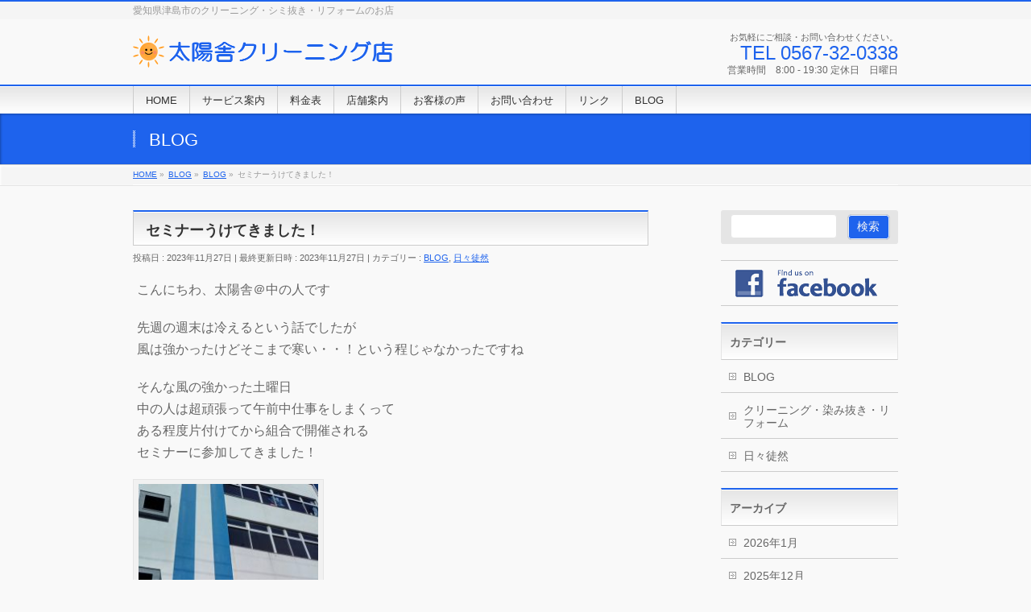

--- FILE ---
content_type: text/html; charset=UTF-8
request_url: https://tys929.com/2023/11/27/%E3%82%BB%E3%83%9F%E3%83%8A%E3%83%BC%E3%81%86%E3%81%91%E3%81%A6%E3%81%8D%E3%81%BE%E3%81%97%E3%81%9F%EF%BC%81/
body_size: 66034
content:
<!DOCTYPE html> <!--[if IE]><meta http-equiv="X-UA-Compatible" content="IE=Edge"> <![endif]--><html xmlns:fb="http://ogp.me/ns/fb#" lang="ja"><head><meta charset="UTF-8" /><link rel="start" href="https://tys929.com" title="HOME" /> <!--[if lte IE 8]><link rel="stylesheet" type="text/css" media="all" href="https://tys929.com/wp-content/themes/biz-vektor-child/style_oldie.css" /> <![endif]--><meta id="viewport" name="viewport" content="width=device-width, initial-scale=1"><title>セミナーうけてきました！ | 太陽舎クリーニング店</title><meta name='robots' content='max-image-preview:large' /><meta name="keywords" content="愛知県,津島市,クリーニング,しみ抜き,リフォーム,愛西市,あま市,海部郡,弥富市,飛島村" /><link rel='dns-prefetch' href='//stats.wp.com' /><link rel='dns-prefetch' href='//v0.wordpress.com' /><link rel="alternate" type="application/rss+xml" title="太陽舎クリーニング店 &raquo; フィード" href="https://tys929.com/feed/" /><link rel="alternate" type="application/rss+xml" title="太陽舎クリーニング店 &raquo; コメントフィード" href="https://tys929.com/comments/feed/" /><link rel="alternate" title="oEmbed (JSON)" type="application/json+oembed" href="https://tys929.com/wp-json/oembed/1.0/embed?url=https%3A%2F%2Ftys929.com%2F2023%2F11%2F27%2F%25e3%2582%25bb%25e3%2583%259f%25e3%2583%258a%25e3%2583%25bc%25e3%2581%2586%25e3%2581%2591%25e3%2581%25a6%25e3%2581%258d%25e3%2581%25be%25e3%2581%2597%25e3%2581%259f%25ef%25bc%2581%2F" /><link rel="alternate" title="oEmbed (XML)" type="text/xml+oembed" href="https://tys929.com/wp-json/oembed/1.0/embed?url=https%3A%2F%2Ftys929.com%2F2023%2F11%2F27%2F%25e3%2582%25bb%25e3%2583%259f%25e3%2583%258a%25e3%2583%25bc%25e3%2581%2586%25e3%2581%2591%25e3%2581%25a6%25e3%2581%258d%25e3%2581%25be%25e3%2581%2597%25e3%2581%259f%25ef%25bc%2581%2F&#038;format=xml" /><meta name="description" content="こんにちわ、太陽舎＠中の人です先週の週末は冷えるという話でしたが風は強かったけどそこまで寒い・・！という程じゃなかったですねそんな風の強かった土曜日中の人は超頑張って午前中仕事をしまくってある程度片付けてから組合で開催されるセミナーに参加してきました！[caption id=&quot;attachment_3767&quot; align=&quot;alignnone&quot; width=&quot;225&quot;] 会場到着！[/caption]今回、中の人が会計なので" /><style type="text/css">.keyColorBG,.keyColorBGh:hover,.keyColor_bg,.keyColor_bg_hover:hover{background-color:#c30000}.keyColorCl,.keyColorClh:hover,.keyColor_txt,.keyColor_txt_hover:hover{color:#c30000}.keyColorBd,.keyColorBdh:hover,.keyColor_border,.keyColor_border_hover:hover{border-color:#c30000}.color_keyBG,.color_keyBGh:hover,.color_key_bg,.color_key_bg_hover:hover{background-color:#c30000}.color_keyCl,.color_keyClh:hover,.color_key_txt,.color_key_txt_hover:hover{color:#c30000}.color_keyBd,.color_keyBdh:hover,.color_key_border,.color_key_border_hover:hover{border-color:#c30000}</style> <script src="//www.googletagmanager.com/gtag/js?id=G-76XMTZTF0H"  data-cfasync="false" data-wpfc-render="false" type="text/javascript" async></script> <script data-cfasync="false" data-wpfc-render="false" type="text/javascript">var mi_version='9.11.1';var mi_track_user=true;var mi_no_track_reason='';var MonsterInsightsDefaultLocations={"page_location":"https:\/\/tys929.com\/2023\/11\/27\/%E3%82%BB%E3%83%9F%E3%83%8A%E3%83%BC%E3%81%86%E3%81%91%E3%81%A6%E3%81%8D%E3%81%BE%E3%81%97%E3%81%9F%EF%BC%81\/"};if(typeof MonsterInsightsPrivacyGuardFilter==='function'){var MonsterInsightsLocations=(typeof MonsterInsightsExcludeQuery==='object')?MonsterInsightsPrivacyGuardFilter(MonsterInsightsExcludeQuery):MonsterInsightsPrivacyGuardFilter(MonsterInsightsDefaultLocations);}else{var MonsterInsightsLocations=(typeof MonsterInsightsExcludeQuery==='object')?MonsterInsightsExcludeQuery:MonsterInsightsDefaultLocations;}
var disableStrs=['ga-disable-G-76XMTZTF0H',];function __gtagTrackerIsOptedOut(){for(var index=0;index<disableStrs.length;index++){if(document.cookie.indexOf(disableStrs[index]+'=true')>-1){return true;}}
return false;}
if(__gtagTrackerIsOptedOut()){for(var index=0;index<disableStrs.length;index++){window[disableStrs[index]]=true;}}
function __gtagTrackerOptout(){for(var index=0;index<disableStrs.length;index++){document.cookie=disableStrs[index]+'=true; expires=Thu, 31 Dec 2099 23:59:59 UTC; path=/';window[disableStrs[index]]=true;}}
if('undefined'===typeof gaOptout){function gaOptout(){__gtagTrackerOptout();}}
window.dataLayer=window.dataLayer||[];window.MonsterInsightsDualTracker={helpers:{},trackers:{},};if(mi_track_user){function __gtagDataLayer(){dataLayer.push(arguments);}
function __gtagTracker(type,name,parameters){if(!parameters){parameters={};}
if(parameters.send_to){__gtagDataLayer.apply(null,arguments);return;}
if(type==='event'){parameters.send_to=monsterinsights_frontend.v4_id;var hookName=name;if(typeof parameters['event_category']!=='undefined'){hookName=parameters['event_category']+':'+name;}
if(typeof MonsterInsightsDualTracker.trackers[hookName]!=='undefined'){MonsterInsightsDualTracker.trackers[hookName](parameters);}else{__gtagDataLayer('event',name,parameters);}}else{__gtagDataLayer.apply(null,arguments);}}
__gtagTracker('js',new Date());__gtagTracker('set',{'developer_id.dZGIzZG':true,});if(MonsterInsightsLocations.page_location){__gtagTracker('set',MonsterInsightsLocations);}
__gtagTracker('config','G-76XMTZTF0H',{"forceSSL":"true","link_attribution":"true"});window.gtag=__gtagTracker;(function(){var noopfn=function(){return null;};var newtracker=function(){return new Tracker();};var Tracker=function(){return null;};var p=Tracker.prototype;p.get=noopfn;p.set=noopfn;p.send=function(){var args=Array.prototype.slice.call(arguments);args.unshift('send');__gaTracker.apply(null,args);};var __gaTracker=function(){var len=arguments.length;if(len===0){return;}
var f=arguments[len-1];if(typeof f!=='object'||f===null||typeof f.hitCallback!=='function'){if('send'===arguments[0]){var hitConverted,hitObject=false,action;if('event'===arguments[1]){if('undefined'!==typeof arguments[3]){hitObject={'eventAction':arguments[3],'eventCategory':arguments[2],'eventLabel':arguments[4],'value':arguments[5]?arguments[5]:1,}}}
if('pageview'===arguments[1]){if('undefined'!==typeof arguments[2]){hitObject={'eventAction':'page_view','page_path':arguments[2],}}}
if(typeof arguments[2]==='object'){hitObject=arguments[2];}
if(typeof arguments[5]==='object'){Object.assign(hitObject,arguments[5]);}
if('undefined'!==typeof arguments[1].hitType){hitObject=arguments[1];if('pageview'===hitObject.hitType){hitObject.eventAction='page_view';}}
if(hitObject){action='timing'===arguments[1].hitType?'timing_complete':hitObject.eventAction;hitConverted=mapArgs(hitObject);__gtagTracker('event',action,hitConverted);}}
return;}
function mapArgs(args){var arg,hit={};var gaMap={'eventCategory':'event_category','eventAction':'event_action','eventLabel':'event_label','eventValue':'event_value','nonInteraction':'non_interaction','timingCategory':'event_category','timingVar':'name','timingValue':'value','timingLabel':'event_label','page':'page_path','location':'page_location','title':'page_title','referrer':'page_referrer',};for(arg in args){if(!(!args.hasOwnProperty(arg)||!gaMap.hasOwnProperty(arg))){hit[gaMap[arg]]=args[arg];}else{hit[arg]=args[arg];}}
return hit;}
try{f.hitCallback();}catch(ex){}};__gaTracker.create=newtracker;__gaTracker.getByName=newtracker;__gaTracker.getAll=function(){return[];};__gaTracker.remove=noopfn;__gaTracker.loaded=true;window['__gaTracker']=__gaTracker;})();}else{console.log("");(function(){function __gtagTracker(){return null;}
window['__gtagTracker']=__gtagTracker;window['gtag']=__gtagTracker;})();}</script> <style id='wp-img-auto-sizes-contain-inline-css' type='text/css'>img:is([sizes=auto i],[sizes^="auto," i]){contain-intrinsic-size:3000px 1500px}</style><style id='wp-block-library-inline-css' type='text/css'>:root{--wp-block-synced-color:#7a00df;--wp-block-synced-color--rgb:122,0,223;--wp-bound-block-color:var(--wp-block-synced-color);--wp-editor-canvas-background:#ddd;--wp-admin-theme-color:#007cba;--wp-admin-theme-color--rgb:0,124,186;--wp-admin-theme-color-darker-10:#006ba1;--wp-admin-theme-color-darker-10--rgb:0,107,160.5;--wp-admin-theme-color-darker-20:#005a87;--wp-admin-theme-color-darker-20--rgb:0,90,135;--wp-admin-border-width-focus:2px}@media (min-resolution:192dpi){:root{--wp-admin-border-width-focus:1.5px}}.wp-element-button{cursor:pointer}:root .has-very-light-gray-background-color{background-color:#eee}:root .has-very-dark-gray-background-color{background-color:#313131}:root .has-very-light-gray-color{color:#eee}:root .has-very-dark-gray-color{color:#313131}:root .has-vivid-green-cyan-to-vivid-cyan-blue-gradient-background{background:linear-gradient(135deg,#00d084,#0693e3)}:root .has-purple-crush-gradient-background{background:linear-gradient(135deg,#34e2e4,#4721fb 50%,#ab1dfe)}:root .has-hazy-dawn-gradient-background{background:linear-gradient(135deg,#faaca8,#dad0ec)}:root .has-subdued-olive-gradient-background{background:linear-gradient(135deg,#fafae1,#67a671)}:root .has-atomic-cream-gradient-background{background:linear-gradient(135deg,#fdd79a,#004a59)}:root .has-nightshade-gradient-background{background:linear-gradient(135deg,#330968,#31cdcf)}:root .has-midnight-gradient-background{background:linear-gradient(135deg,#020381,#2874fc)}:root{--wp--preset--font-size--normal:16px;--wp--preset--font-size--huge:42px}.has-regular-font-size{font-size:1em}.has-larger-font-size{font-size:2.625em}.has-normal-font-size{font-size:var(--wp--preset--font-size--normal)}.has-huge-font-size{font-size:var(--wp--preset--font-size--huge)}.has-text-align-center{text-align:center}.has-text-align-left{text-align:left}.has-text-align-right{text-align:right}.has-fit-text{white-space:nowrap!important}#end-resizable-editor-section{display:none}.aligncenter{clear:both}.items-justified-left{justify-content:flex-start}.items-justified-center{justify-content:center}.items-justified-right{justify-content:flex-end}.items-justified-space-between{justify-content:space-between}.screen-reader-text{border:0;clip-path:inset(50%);height:1px;margin:-1px;overflow:hidden;padding:0;position:absolute;width:1px;word-wrap:normal!important}.screen-reader-text:focus{background-color:#ddd;clip-path:none;color:#444;display:block;font-size:1em;height:auto;left:5px;line-height:normal;padding:15px 23px 14px;text-decoration:none;top:5px;width:auto;z-index:100000}html :where(.has-border-color){border-style:solid}html :where([style*=border-top-color]){border-top-style:solid}html :where([style*=border-right-color]){border-right-style:solid}html :where([style*=border-bottom-color]){border-bottom-style:solid}html :where([style*=border-left-color]){border-left-style:solid}html :where([style*=border-width]){border-style:solid}html :where([style*=border-top-width]){border-top-style:solid}html :where([style*=border-right-width]){border-right-style:solid}html :where([style*=border-bottom-width]){border-bottom-style:solid}html :where([style*=border-left-width]){border-left-style:solid}html :where(img[class*=wp-image-]){height:auto;max-width:100%}:where(figure){margin:0 0 1em}html :where(.is-position-sticky){--wp-admin--admin-bar--position-offset:var(--wp-admin--admin-bar--height,0px)}@media screen and (max-width:600px){html :where(.is-position-sticky){--wp-admin--admin-bar--position-offset:0px}}</style><style id='global-styles-inline-css' type='text/css'>:root{--wp--preset--aspect-ratio--square:1;--wp--preset--aspect-ratio--4-3:4/3;--wp--preset--aspect-ratio--3-4:3/4;--wp--preset--aspect-ratio--3-2:3/2;--wp--preset--aspect-ratio--2-3:2/3;--wp--preset--aspect-ratio--16-9:16/9;--wp--preset--aspect-ratio--9-16:9/16;--wp--preset--color--black:#000;--wp--preset--color--cyan-bluish-gray:#abb8c3;--wp--preset--color--white:#fff;--wp--preset--color--pale-pink:#f78da7;--wp--preset--color--vivid-red:#cf2e2e;--wp--preset--color--luminous-vivid-orange:#ff6900;--wp--preset--color--luminous-vivid-amber:#fcb900;--wp--preset--color--light-green-cyan:#7bdcb5;--wp--preset--color--vivid-green-cyan:#00d084;--wp--preset--color--pale-cyan-blue:#8ed1fc;--wp--preset--color--vivid-cyan-blue:#0693e3;--wp--preset--color--vivid-purple:#9b51e0;--wp--preset--gradient--vivid-cyan-blue-to-vivid-purple:linear-gradient(135deg,#0693e3 0%,#9b51e0 100%);--wp--preset--gradient--light-green-cyan-to-vivid-green-cyan:linear-gradient(135deg,#7adcb4 0%,#00d082 100%);--wp--preset--gradient--luminous-vivid-amber-to-luminous-vivid-orange:linear-gradient(135deg,#fcb900 0%,#ff6900 100%);--wp--preset--gradient--luminous-vivid-orange-to-vivid-red:linear-gradient(135deg,#ff6900 0%,#cf2e2e 100%);--wp--preset--gradient--very-light-gray-to-cyan-bluish-gray:linear-gradient(135deg,#eee 0%,#a9b8c3 100%);--wp--preset--gradient--cool-to-warm-spectrum:linear-gradient(135deg,#4aeadc 0%,#9778d1 20%,#cf2aba 40%,#ee2c82 60%,#fb6962 80%,#fef84c 100%);--wp--preset--gradient--blush-light-purple:linear-gradient(135deg,#ffceec 0%,#9896f0 100%);--wp--preset--gradient--blush-bordeaux:linear-gradient(135deg,#fecda5 0%,#fe2d2d 50%,#6b003e 100%);--wp--preset--gradient--luminous-dusk:linear-gradient(135deg,#ffcb70 0%,#c751c0 50%,#4158d0 100%);--wp--preset--gradient--pale-ocean:linear-gradient(135deg,#fff5cb 0%,#b6e3d4 50%,#33a7b5 100%);--wp--preset--gradient--electric-grass:linear-gradient(135deg,#caf880 0%,#71ce7e 100%);--wp--preset--gradient--midnight:linear-gradient(135deg,#020381 0%,#2874fc 100%);--wp--preset--font-size--small:13px;--wp--preset--font-size--medium:20px;--wp--preset--font-size--large:36px;--wp--preset--font-size--x-large:42px;--wp--preset--spacing--20:.44rem;--wp--preset--spacing--30:.67rem;--wp--preset--spacing--40:1rem;--wp--preset--spacing--50:1.5rem;--wp--preset--spacing--60:2.25rem;--wp--preset--spacing--70:3.38rem;--wp--preset--spacing--80:5.06rem;--wp--preset--shadow--natural:6px 6px 9px rgba(0,0,0,.2);--wp--preset--shadow--deep:12px 12px 50px rgba(0,0,0,.4);--wp--preset--shadow--sharp:6px 6px 0px rgba(0,0,0,.2);--wp--preset--shadow--outlined:6px 6px 0px -3px #fff,6px 6px #000;--wp--preset--shadow--crisp:6px 6px 0px #000}:where(.is-layout-flex){gap:.5em}:where(.is-layout-grid){gap:.5em}body .is-layout-flex{display:flex}.is-layout-flex{flex-wrap:wrap;align-items:center}.is-layout-flex>:is(*,div){margin:0}body .is-layout-grid{display:grid}.is-layout-grid>:is(*,div){margin:0}:where(.wp-block-columns.is-layout-flex){gap:2em}:where(.wp-block-columns.is-layout-grid){gap:2em}:where(.wp-block-post-template.is-layout-flex){gap:1.25em}:where(.wp-block-post-template.is-layout-grid){gap:1.25em}.has-black-color{color:var(--wp--preset--color--black) !important}.has-cyan-bluish-gray-color{color:var(--wp--preset--color--cyan-bluish-gray) !important}.has-white-color{color:var(--wp--preset--color--white) !important}.has-pale-pink-color{color:var(--wp--preset--color--pale-pink) !important}.has-vivid-red-color{color:var(--wp--preset--color--vivid-red) !important}.has-luminous-vivid-orange-color{color:var(--wp--preset--color--luminous-vivid-orange) !important}.has-luminous-vivid-amber-color{color:var(--wp--preset--color--luminous-vivid-amber) !important}.has-light-green-cyan-color{color:var(--wp--preset--color--light-green-cyan) !important}.has-vivid-green-cyan-color{color:var(--wp--preset--color--vivid-green-cyan) !important}.has-pale-cyan-blue-color{color:var(--wp--preset--color--pale-cyan-blue) !important}.has-vivid-cyan-blue-color{color:var(--wp--preset--color--vivid-cyan-blue) !important}.has-vivid-purple-color{color:var(--wp--preset--color--vivid-purple) !important}.has-black-background-color{background-color:var(--wp--preset--color--black) !important}.has-cyan-bluish-gray-background-color{background-color:var(--wp--preset--color--cyan-bluish-gray) !important}.has-white-background-color{background-color:var(--wp--preset--color--white) !important}.has-pale-pink-background-color{background-color:var(--wp--preset--color--pale-pink) !important}.has-vivid-red-background-color{background-color:var(--wp--preset--color--vivid-red) !important}.has-luminous-vivid-orange-background-color{background-color:var(--wp--preset--color--luminous-vivid-orange) !important}.has-luminous-vivid-amber-background-color{background-color:var(--wp--preset--color--luminous-vivid-amber) !important}.has-light-green-cyan-background-color{background-color:var(--wp--preset--color--light-green-cyan) !important}.has-vivid-green-cyan-background-color{background-color:var(--wp--preset--color--vivid-green-cyan) !important}.has-pale-cyan-blue-background-color{background-color:var(--wp--preset--color--pale-cyan-blue) !important}.has-vivid-cyan-blue-background-color{background-color:var(--wp--preset--color--vivid-cyan-blue) !important}.has-vivid-purple-background-color{background-color:var(--wp--preset--color--vivid-purple) !important}.has-black-border-color{border-color:var(--wp--preset--color--black) !important}.has-cyan-bluish-gray-border-color{border-color:var(--wp--preset--color--cyan-bluish-gray) !important}.has-white-border-color{border-color:var(--wp--preset--color--white) !important}.has-pale-pink-border-color{border-color:var(--wp--preset--color--pale-pink) !important}.has-vivid-red-border-color{border-color:var(--wp--preset--color--vivid-red) !important}.has-luminous-vivid-orange-border-color{border-color:var(--wp--preset--color--luminous-vivid-orange) !important}.has-luminous-vivid-amber-border-color{border-color:var(--wp--preset--color--luminous-vivid-amber) !important}.has-light-green-cyan-border-color{border-color:var(--wp--preset--color--light-green-cyan) !important}.has-vivid-green-cyan-border-color{border-color:var(--wp--preset--color--vivid-green-cyan) !important}.has-pale-cyan-blue-border-color{border-color:var(--wp--preset--color--pale-cyan-blue) !important}.has-vivid-cyan-blue-border-color{border-color:var(--wp--preset--color--vivid-cyan-blue) !important}.has-vivid-purple-border-color{border-color:var(--wp--preset--color--vivid-purple) !important}.has-vivid-cyan-blue-to-vivid-purple-gradient-background{background:var(--wp--preset--gradient--vivid-cyan-blue-to-vivid-purple) !important}.has-light-green-cyan-to-vivid-green-cyan-gradient-background{background:var(--wp--preset--gradient--light-green-cyan-to-vivid-green-cyan) !important}.has-luminous-vivid-amber-to-luminous-vivid-orange-gradient-background{background:var(--wp--preset--gradient--luminous-vivid-amber-to-luminous-vivid-orange) !important}.has-luminous-vivid-orange-to-vivid-red-gradient-background{background:var(--wp--preset--gradient--luminous-vivid-orange-to-vivid-red) !important}.has-very-light-gray-to-cyan-bluish-gray-gradient-background{background:var(--wp--preset--gradient--very-light-gray-to-cyan-bluish-gray) !important}.has-cool-to-warm-spectrum-gradient-background{background:var(--wp--preset--gradient--cool-to-warm-spectrum) !important}.has-blush-light-purple-gradient-background{background:var(--wp--preset--gradient--blush-light-purple) !important}.has-blush-bordeaux-gradient-background{background:var(--wp--preset--gradient--blush-bordeaux) !important}.has-luminous-dusk-gradient-background{background:var(--wp--preset--gradient--luminous-dusk) !important}.has-pale-ocean-gradient-background{background:var(--wp--preset--gradient--pale-ocean) !important}.has-electric-grass-gradient-background{background:var(--wp--preset--gradient--electric-grass) !important}.has-midnight-gradient-background{background:var(--wp--preset--gradient--midnight) !important}.has-small-font-size{font-size:var(--wp--preset--font-size--small) !important}.has-medium-font-size{font-size:var(--wp--preset--font-size--medium) !important}.has-large-font-size{font-size:var(--wp--preset--font-size--large) !important}.has-x-large-font-size{font-size:var(--wp--preset--font-size--x-large) !important}</style><style id='classic-theme-styles-inline-css' type='text/css'>/*! This file is auto-generated */
.wp-block-button__link{color:#fff;background-color:#32373c;border-radius:9999px;box-shadow:none;text-decoration:none;padding:calc(.667em + 2px) calc(1.333em + 2px);font-size:1.125em}.wp-block-file__button{background:#32373c;color:#fff;text-decoration:none}</style><link rel='stylesheet' id='contact-form-7-css' href='https://tys929.com/wp-content/cache/autoptimize/css/autoptimize_single_64ac31699f5326cb3c76122498b76f66.css?ver=6.1.4' type='text/css' media='all' /><link rel='stylesheet' id='Biz_Vektor_common_style-css' href='https://tys929.com/wp-content/cache/autoptimize/css/autoptimize_single_2701e034d50d5843c532e0579c0d1735.css?ver=1.13.1' type='text/css' media='all' /><link rel='stylesheet' id='Biz_Vektor_Design_style-css' href='https://tys929.com/wp-content/cache/autoptimize/css/autoptimize_single_2856499d54b68ba7bb4f98021c7db0b3.css?ver=1.13.1' type='text/css' media='all' /><link rel='stylesheet' id='Biz_Vektor_plugin_sns_style-css' href='https://tys929.com/wp-content/cache/autoptimize/css/autoptimize_single_822891ec0529bbb12bcf3db3d4f81dca.css?ver=6.9' type='text/css' media='all' /><link rel='stylesheet' id='fancybox-css' href='https://tys929.com/wp-content/plugins/easy-fancybox/fancybox/1.5.4/jquery.fancybox.min.css?ver=6.9' type='text/css' media='screen' /><link rel='stylesheet' id='tablepress-default-css' href='https://tys929.com/wp-content/cache/autoptimize/css/autoptimize_single_67618bce410baf1c5f16513a9af4b1b9.css?ver=3.2.6' type='text/css' media='all' /> <script defer type="text/javascript" src="https://tys929.com/wp-content/plugins/google-analytics-for-wordpress/assets/js/frontend-gtag.min.js?ver=9.11.1" id="monsterinsights-frontend-script-js" data-wp-strategy="async"></script> <script data-cfasync="false" data-wpfc-render="false" type="text/javascript" id='monsterinsights-frontend-script-js-extra'>var monsterinsights_frontend={"js_events_tracking":"true","download_extensions":"doc,pdf,ppt,zip,xls,docx,pptx,xlsx","inbound_paths":"[{\"path\":\"\\\/go\\\/\",\"label\":\"affiliate\"},{\"path\":\"\\\/recommend\\\/\",\"label\":\"affiliate\"}]","home_url":"https:\/\/tys929.com","hash_tracking":"false","v4_id":"G-76XMTZTF0H"};</script> <script type="text/javascript" src="https://tys929.com/wp-includes/js/jquery/jquery.min.js?ver=3.7.1" id="jquery-core-js"></script> <script defer type="text/javascript" src="https://tys929.com/wp-includes/js/jquery/jquery-migrate.min.js?ver=3.4.1" id="jquery-migrate-js"></script> <link rel="https://api.w.org/" href="https://tys929.com/wp-json/" /><link rel="alternate" title="JSON" type="application/json" href="https://tys929.com/wp-json/wp/v2/posts/3766" /><link rel="EditURI" type="application/rsd+xml" title="RSD" href="https://tys929.com/xmlrpc.php?rsd" /><link rel="canonical" href="https://tys929.com/2023/11/27/%e3%82%bb%e3%83%9f%e3%83%8a%e3%83%bc%e3%81%86%e3%81%91%e3%81%a6%e3%81%8d%e3%81%be%e3%81%97%e3%81%9f%ef%bc%81/" /><link rel='shortlink' href='https://wp.me/p84d9N-YK' /><style>img#wpstats{display:none}</style><!--[if lte IE 8]><link rel="stylesheet" type="text/css" media="all" href="https://tys929.com/wp-content/themes/biz-vektor/design_skins/001/001_oldie.css" /> <![endif]--><link rel="SHORTCUT ICON" HREF="/wp-content/uploads/2020/01/favicon.ico" /><link rel="preconnect" href="https://fonts.gstatic.com"><link rel="pingback" href="https://tys929.com/xmlrpc.php" /><meta property="og:type" content="article" /><meta property="og:title" content="セミナーうけてきました！" /><meta property="og:url" content="https://tys929.com/2023/11/27/%e3%82%bb%e3%83%9f%e3%83%8a%e3%83%bc%e3%81%86%e3%81%91%e3%81%a6%e3%81%8d%e3%81%be%e3%81%97%e3%81%9f%ef%bc%81/" /><meta property="og:description" content="こんにちわ、太陽舎＠中の人です 先週の週末は冷えるという話でしたが 風は強かったけどそこまで寒い・・！という程&hellip;" /><meta property="article:published_time" content="2023-11-27T03:42:46+00:00" /><meta property="article:modified_time" content="2023-11-26T15:24:01+00:00" /><meta property="og:site_name" content="太陽舎クリーニング店" /><meta property="og:image" content="https://tys929.com/wp-content/uploads/2023/11/202311271-225x300.jpg" /><meta property="og:image:width" content="225" /><meta property="og:image:height" content="300" /><meta property="og:image:alt" content="会場到着！" /><meta property="og:locale" content="ja_JP" /><meta name="twitter:text:title" content="セミナーうけてきました！" /><meta name="twitter:image" content="https://tys929.com/wp-content/uploads/2023/11/202311271-225x300.jpg?w=144" /><meta name="twitter:image:alt" content="会場到着！" /><meta name="twitter:card" content="summary" /> <style type="text/css">a{color:#1e63ed}a:hover{color:#20e9f7}a.btn,.linkBtn.linkBtnS a,.linkBtn.linkBtnM a,.moreLink a,.btn.btnS a,.btn.btnM a,.btn.btnL a,.content p.btn.btnL input,input[type=button],input[type=submit],#searchform input[type=submit],p.form-submit input[type=submit],form#searchform input#searchsubmit,.content form input.wpcf7-submit,#confirm-button input{background-color:#1e63ed;color:#f5f5f5}.moreLink a:hover,.btn.btnS a:hover,.btn.btnM a:hover,.btn.btnL a:hover{background-color:#20e9f7;color:#f5f5f5}#headerTop{border-top-color:#1e63ed}#header #headContact #headContactTel{color:#1e63ed}#gMenu{border-top:2px solid #1e63ed}#gMenu h3.assistive-text{background-color:#1e63ed;border-right:1px solid #0104ba;background:-webkit-gradient(linear,0 0,0 bottom,from(#1e63ed),to(#0104ba));background:-moz-linear-gradient(#1e63ed,#0104ba);background:linear-gradient(#1e63ed,#0104ba);-ms-filter:"progid:DXImageTransform.Microsoft.Gradient(StartColorStr=#1e63ed, EndColorStr=#0104ba)"}#gMenu .menu li.current_page_item>a,#gMenu .menu li>a:hover{background-color:#1e63ed}#pageTitBnr{background-color:#1e63ed}#panList a{color:#1e63ed}#panList a:hover{color:#20e9f7}.content h2,.content h1.contentTitle,.content h1.entryPostTitle{border-top:2px solid #1e63ed}.content h3{border-left-color:#1e63ed}.content h4,.content dt{color:#1e63ed}.content .infoList .infoCate a:hover{background-color:#1e63ed}.content .child_page_block h4 a{border-color:#1e63ed}.content .child_page_block h4 a:hover,.content .child_page_block p a:hover{color:#1e63ed}.content .childPageBox ul li.current_page_item li a{color:#1e63ed}.content .mainFootContact p.mainFootTxt span.mainFootTel{color:#1e63ed}.content .mainFootContact .mainFootBt a{background-color:#1e63ed}.content .mainFootContact .mainFootBt a:hover{background-color:#20e9f7}.sideTower .localHead{border-top-color:#1e63ed}.sideTower li.sideBnr#sideContact a{background-color:#1e63ed}.sideTower li.sideBnr#sideContact a:hover{background-color:#20e9f7}.sideTower .sideWidget h4{border-left-color:#1e63ed}#pagetop a{background-color:#1e63ed}#footMenu{background-color:#1e63ed;border-top-color:#0104ba}#topMainBnr{background-color:#1e63ed}#topMainBnrFrame a.slideFrame:hover{border:4px solid #20e9f7}#topPr .topPrInner h3{border-left-color:#1e63ed}#topPr .topPrInner p.moreLink a{background-color:#1e63ed}#topPr .topPrInner p.moreLink a:hover{background-color:#20e9f7}.paging span,.paging a{color:#1e63ed;border:1px solid #1e63ed}.paging span.current,.paging a:hover{background-color:#1e63ed}@media (min-width:770px){#gMenu .menu>li.current_page_item>a,#gMenu .menu>li.current-menu-item>a,#gMenu .menu>li.current_page_ancestor>a,#gMenu .menu>li.current-page-ancestor>a,#gMenu .menu>li>a:hover{background-color:#1e63ed;border-right:1px solid #0104ba;background:-webkit-gradient(linear,0 0,0 bottom,from(#1e63ed),to(#0104ba));background:-moz-linear-gradient(#1e63ed,#0104ba);background:linear-gradient(#1e63ed,#0104ba);-ms-filter:"progid:DXImageTransform.Microsoft.Gradient(StartColorStr=#1e63ed, EndColorStr=#0104ba)"}}</style><!--[if lte IE 8]><style type="text/css">#gMenu .menu>li.current_page_item>a,#gMenu .menu>li.current_menu_item>a,#gMenu .menu>li.current_page_ancestor>a,#gMenu .menu>li.current-page-ancestor>a,#gMenu .menu>li>a:hover{background-color:#1e63ed;border-right:1px solid #0104ba;background:-webkit-gradient(linear,0 0,0 bottom,from(#1e63ed),to(#0104ba));background:-moz-linear-gradient(#1e63ed,#0104ba);background:linear-gradient(#1e63ed,#0104ba);-ms-filter:"progid:DXImageTransform.Microsoft.Gradient(StartColorStr=#1e63ed, EndColorStr=#0104ba)"}</style><![endif]--><style type="text/css">h1,h2,h3,h4,h4,h5,h6,#header #site-title,#pageTitBnr #pageTitInner #pageTit,#content .leadTxt,#sideTower .localHead{font-family:"ヒラギノ角ゴ Pro W3","Hiragino Kaku Gothic Pro","メイリオ",Meiryo,Osaka,"ＭＳ Ｐゴシック","MS PGothic",sans-serif}#pageTitBnr #pageTitInner #pageTit{font-weight:lighter}#gMenu .menu li a strong{font-family:"ヒラギノ角ゴ Pro W3","Hiragino Kaku Gothic Pro","メイリオ",Meiryo,Osaka,"ＭＳ Ｐゴシック","MS PGothic",sans-serif}</style><link rel="stylesheet" href="https://tys929.com/wp-content/cache/autoptimize/css/autoptimize_single_ad698b61a750d48d9fdf115f4765cf46.css" type="text/css" media="all" /><style type="text/css">#content p{font-size:16px}</style> <script type="text/javascript">var _gaq=_gaq||[];_gaq.push(['_setAccount','UA-52139099-1']);_gaq.push(['_trackPageview']);(function(){var ga=document.createElement('script');ga.type='text/javascript';ga.async=true;ga.src=('https:'==document.location.protocol?'https://ssl':'http://www')+'.google-analytics.com/ga.js';var s=document.getElementsByTagName('script')[0];s.parentNode.insertBefore(ga,s);})();</script> </head><body class="wp-singular post-template-default single single-post postid-3766 single-format-standard wp-theme-biz-vektor wp-child-theme-biz-vektor-child two-column right-sidebar"><div id="fb-root"></div> <script defer src="[data-uri]"></script> <div id="wrap"> <!--[if lte IE 8]><div id="eradi_ie_box"><div class="alert_title">ご利用の <span style="font-weight: bold;">Internet Exproler</span> は古すぎます。</div><p>あなたがご利用の Internet Explorer はすでにサポートが終了しているため、正しい表示・動作を保証しておりません。<br /> 古い Internet Exproler はセキュリティーの観点からも、<a href="https://www.microsoft.com/ja-jp/windows/lifecycle/iesupport/" target="_blank" >新しいブラウザに移行する事が強く推奨されています。</a><br /> <a href="http://windows.microsoft.com/ja-jp/internet-explorer/" target="_blank" >最新のInternet Exproler</a> や <a href="https://www.microsoft.com/ja-jp/windows/microsoft-edge" target="_blank" >Edge</a> を利用するか、<a href="https://www.google.co.jp/chrome/browser/index.html" target="_blank">Chrome</a> や <a href="https://www.mozilla.org/ja/firefox/new/" target="_blank">Firefox</a> など、より早くて快適なブラウザをご利用ください。</p></div> <![endif]--><div id="headerTop"><div class="innerBox"><div id="site-description">愛知県津島市のクリーニング・シミ抜き・リフォームのお店</div></div></div><header id="header" class="header"><div id="headerInner" class="innerBox"><div id="site-title"> <a href="https://tys929.com/" title="太陽舎クリーニング店" rel="home"> <img src="/wp-content/uploads/2014/06/HPLOGO.png" alt="太陽舎クリーニング店" /></a></div><div id="headContact" class="itemClose" onclick="showHide('headContact');"><div id="headContactInner"><div id="headContactTxt">お気軽にご相談・お問い合わせください。</div><div id="headContactTel">TEL 0567-32-0338</div><div id="headContactTime">営業時間　8:00 - 19:30 定休日　日曜日</div></div></div></div></header><div id="gMenu" class="itemClose"><div id="gMenuInner" class="innerBox"><h3 class="assistive-text" onclick="showHide('gMenu');"><span>MENU</span></h3><div class="skip-link screen-reader-text"> <a href="#content" title="メニューを飛ばす">メニューを飛ばす</a></div><div class="menu-top-container"><ul id="menu-top" class="menu"><li id="menu-item-1582" class="menu-item menu-item-type-custom menu-item-object-custom"><a href="/"><strong>HOME</strong></a></li><li id="menu-item-3214" class="menu-item menu-item-type-post_type menu-item-object-page menu-item-has-children"><a href="https://tys929.com/%e3%82%b5%e3%83%bc%e3%83%93%e3%82%b9%e6%a1%88%e5%86%85/"><strong>サービス案内</strong></a><ul class="sub-menu"><li id="menu-item-3202" class="menu-item menu-item-type-custom menu-item-object-custom"><a href="?page_id=8/#1">洗い方紹介</a></li><li id="menu-item-3203" class="menu-item menu-item-type-custom menu-item-object-custom"><a href="?page_id=8/#2">染み抜き・復元再生加工について</a></li><li id="menu-item-3204" class="menu-item menu-item-type-custom menu-item-object-custom"><a href="?page_id=8/#3">リフォームについて</a></li><li id="menu-item-3205" class="menu-item menu-item-type-custom menu-item-object-custom"><a href="?page_id=8/#4">集配について</a></li></ul></li><li id="menu-item-1572" class="menu-item menu-item-type-post_type menu-item-object-page"><a href="https://tys929.com/%e6%96%99%e9%87%91%e8%a1%a8/"><strong>料金表</strong></a></li><li id="menu-item-1597" class="menu-item menu-item-type-post_type menu-item-object-page"><a href="https://tys929.com/%e5%ba%97%e8%88%97%e6%a1%88%e5%86%85/"><strong>店舗案内</strong></a></li><li id="menu-item-2016" class="menu-item menu-item-type-post_type menu-item-object-page"><a href="https://tys929.com/%e3%81%8a%e5%ae%a2%e6%a7%98%e3%81%ae%e5%a3%b0/"><strong>お客様の声</strong></a></li><li id="menu-item-1607" class="menu-item menu-item-type-post_type menu-item-object-page"><a href="https://tys929.com/%e3%81%8a%e5%95%8f%e3%81%84%e5%90%88%e3%82%8f%e3%81%9b/"><strong>お問い合わせ</strong></a></li><li id="menu-item-1566" class="menu-item menu-item-type-post_type menu-item-object-page"><a href="https://tys929.com/%e3%83%aa%e3%83%b3%e3%82%af/"><strong>リンク</strong></a></li><li id="menu-item-74" class="menu-item menu-item-type-custom menu-item-object-custom"><a href="/category/blog/"><strong>BLOG</strong></a></li></ul></div></div></div><div id="pageTitBnr"><div class="innerBox"><div id="pageTitInner"><div id="pageTit"> BLOG</div></div></div></div><div id="panList"><div id="panListInner" class="innerBox"><ul><li id="panHome" itemprop="itemListElement" itemscope itemtype="http://schema.org/ListItem"><a href="https://tys929.com" itemprop="item"><span itemprop="name">HOME</span></a> &raquo;</li><li itemprop="itemListElement" itemscope itemtype="http://schema.org/ListItem"><a href="https://tys929.com" itemprop="item"><span itemprop="name">BLOG</span></a> &raquo;</li><li itemprop="itemListElement" itemscope itemtype="http://schema.org/ListItem"><a href="https://tys929.com/category/blog/" itemprop="item"><span itemprop="name">BLOG</span></a> &raquo;</li><li itemprop="itemListElement" itemscope itemtype="http://schema.org/ListItem"><span itemprop="name">セミナーうけてきました！</span></li></ul></div></div><div id="main" class="main"><div id="container" class="innerBox"><div id="content" class="content"><div id="post-3766" class="post-3766 post type-post status-publish format-standard hentry category-blog category-4"><h1 class="entryPostTitle entry-title">セミナーうけてきました！</h1><div class="entry-meta"> <span class="published">投稿日 : 2023年11月27日</span> <span class="updated entry-meta-items">最終更新日時 : 2023年11月27日</span> <span class="vcard author entry-meta-items">投稿者 : <span class="fn">tys929</span></span> <span class="tags entry-meta-items">カテゴリー : <a href="https://tys929.com/category/blog/" rel="tag">BLOG</a>, <a href="https://tys929.com/category/blog/%e6%97%a5%e3%80%85%e5%be%92%e7%84%b6/" rel="tag">日々徒然</a></span></div><div class="entry-content post-content"><p>こんにちわ、太陽舎＠中の人です</p><p>先週の週末は冷えるという話でしたが<br /> 風は強かったけどそこまで寒い・・！という程じゃなかったですね</p><p>そんな風の強かった土曜日<br /> 中の人は超頑張って午前中仕事をしまくって<br /> ある程度片付けてから組合で開催される<br /> セミナーに参加してきました！</p><div id="attachment_3767" style="width: 235px" class="wp-caption alignnone"><a href="https://tys929.com/wp-content/uploads/2023/11/202311271.jpg"><img fetchpriority="high" decoding="async" aria-describedby="caption-attachment-3767" src="https://tys929.com/wp-content/uploads/2023/11/202311271-225x300.jpg" alt="会場到着！" width="225" height="300" class="size-medium wp-image-3767" srcset="https://tys929.com/wp-content/uploads/2023/11/202311271-225x300.jpg 225w, https://tys929.com/wp-content/uploads/2023/11/202311271.jpg 480w" sizes="(max-width: 225px) 100vw, 225px" /></a><p id="caption-attachment-3767" class="wp-caption-text">会場到着！</p></div><p>今回、中の人が会計なので<br /> 早めに会場入りしていないといけなかったんですが<br /> 電車移動だと津島から組合のある吹上までは<br /> なかなかに時間がかかるので<br /> だいぶ早く出たつもりでも結構ギリギリでした</p><div id="attachment_3768" style="width: 235px" class="wp-caption alignnone"><a href="https://tys929.com/wp-content/uploads/2023/11/202311272.jpg"><img decoding="async" aria-describedby="caption-attachment-3768" src="https://tys929.com/wp-content/uploads/2023/11/202311272-225x300.jpg" alt="セミナー開始！" width="225" height="300" class="size-medium wp-image-3768" srcset="https://tys929.com/wp-content/uploads/2023/11/202311272-225x300.jpg 225w, https://tys929.com/wp-content/uploads/2023/11/202311272.jpg 480w" sizes="(max-width: 225px) 100vw, 225px" /></a><p id="caption-attachment-3768" class="wp-caption-text">セミナー開始！</p></div><p>そして無事到着してセミナー開始！<br /> セミナー講師の方も現役のクリーニング店経営者の方だったので<br /> 実体験を踏まえた色々なお話を聞けて<br /> とても勉強になるセミナーでした</p><p>コロナ禍でなかなかこういうセミナーでもできなかったんですが<br /> ようやく少しづつできるようになってきましたね<br /> 色々情報のアップデートがてら<br /> セミナーに参加しなきゃなーと思いました</p><p>そして土曜日に片付けられなかった仕事を<br /> 今日からちまちま消化していこうと思います・・<br /> 頑張りますよっ(´･ω･`)ﾉ</p><div class="entry-utility"></div></div><div class="socialSet"> <script defer src="[data-uri]"></script> <ul style="margin-left:0px;"><li class="sb_facebook sb_icon"> <a href="http://www.facebook.com/sharer.php?src=bm&u=https://tys929.com/2023/11/27/%e3%82%bb%e3%83%9f%e3%83%8a%e3%83%bc%e3%81%86%e3%81%91%e3%81%a6%e3%81%8d%e3%81%be%e3%81%97%e3%81%9f%ef%bc%81/&amp;t=%E3%82%BB%E3%83%9F%E3%83%8A%E3%83%BC%E3%81%86%E3%81%91%E3%81%A6%E3%81%8D%E3%81%BE%E3%81%97%E3%81%9F%EF%BC%81+%7C+%E5%A4%AA%E9%99%BD%E8%88%8E%E3%82%AF%E3%83%AA%E3%83%BC%E3%83%8B%E3%83%B3%E3%82%B0%E5%BA%97" target="_blank" onclick="javascript:window.open(this.href, '', 'menubar=no,toolbar=no,resizable=yes,scrollbars=yes,height=400,width=600');return false;" ><span class="vk_icon_w_r_sns_fb icon_sns"></span><span class="sns_txt">Facebook</span> </a></li><li class="sb_hatena sb_icon"> <a href="http://b.hatena.ne.jp/add?mode=confirm&url=https://tys929.com/2023/11/27/%e3%82%bb%e3%83%9f%e3%83%8a%e3%83%bc%e3%81%86%e3%81%91%e3%81%a6%e3%81%8d%e3%81%be%e3%81%97%e3%81%9f%ef%bc%81/&amp;title=%E3%82%BB%E3%83%9F%E3%83%8A%E3%83%BC%E3%81%86%E3%81%91%E3%81%A6%E3%81%8D%E3%81%BE%E3%81%97%E3%81%9F%EF%BC%81+%7C+%E5%A4%AA%E9%99%BD%E8%88%8E%E3%82%AF%E3%83%AA%E3%83%BC%E3%83%8B%E3%83%B3%E3%82%B0%E5%BA%97" target="_blank" onclick="javascript:window.open(this.href, '', 'menubar=no,toolbar=no,resizable=yes,scrollbars=yes,height=400,width=520');return false;"><span class="vk_icon_w_r_sns_hatena icon_sns"></span><span class="sns_txt">Hatena</span></a></li><li class="sb_twitter sb_icon"> <a href="http://twitter.com/intent/tweet?url=https://tys929.com/2023/11/27/%e3%82%bb%e3%83%9f%e3%83%8a%e3%83%bc%e3%81%86%e3%81%91%e3%81%a6%e3%81%8d%e3%81%be%e3%81%97%e3%81%9f%ef%bc%81/&amp;text=%E3%82%BB%E3%83%9F%E3%83%8A%E3%83%BC%E3%81%86%E3%81%91%E3%81%A6%E3%81%8D%E3%81%BE%E3%81%97%E3%81%9F%EF%BC%81+%7C+%E5%A4%AA%E9%99%BD%E8%88%8E%E3%82%AF%E3%83%AA%E3%83%BC%E3%83%8B%E3%83%B3%E3%82%B0%E5%BA%97" target="_blank" onclick="javascript:window.open(this.href, '', 'menubar=no,toolbar=no,resizable=yes,scrollbars=yes,height=300,width=600');return false;" ><span class="vk_icon_w_r_sns_twitter icon_sns"></span><span class="sns_txt">twitter</span></a></li><li class="sb_google sb_icon"> <a href="https://plus.google.com/share?url=https://tys929.com/2023/11/27/%e3%82%bb%e3%83%9f%e3%83%8a%e3%83%bc%e3%81%86%e3%81%91%e3%81%a6%e3%81%8d%e3%81%be%e3%81%97%e3%81%9f%ef%bc%81/&amp;t=%E3%82%BB%E3%83%9F%E3%83%8A%E3%83%BC%E3%81%86%E3%81%91%E3%81%A6%E3%81%8D%E3%81%BE%E3%81%97%E3%81%9F%EF%BC%81+%7C+%E5%A4%AA%E9%99%BD%E8%88%8E%E3%82%AF%E3%83%AA%E3%83%BC%E3%83%8B%E3%83%B3%E3%82%B0%E5%BA%97" target="_blank" onclick="javascript:window.open(this.href, '', 'menubar=no,toolbar=no,resizable=yes,scrollbars=yes,height=600,width=600');return false;"><span class="vk_icon_w_r_sns_google icon_sns"></span><span class="sns_txt">Google+</span></a></li><li class="sb_pocket"><span></span> <a data-pocket-label="pocket" data-pocket-count="horizontal" class="pocket-btn" data-save-url="https://tys929.com/2023/11/27/%e3%82%bb%e3%83%9f%e3%83%8a%e3%83%bc%e3%81%86%e3%81%91%e3%81%a6%e3%81%8d%e3%81%be%e3%81%97%e3%81%9f%ef%bc%81/" data-lang="en"></a> <script defer src="[data-uri]"></script> </li></ul></div><div id="nav-below" class="navigation"><div class="nav-previous"><a href="https://tys929.com/2023/11/20/%e3%81%82%e3%81%a3%e3%81%a8%e3%81%84%e3%81%86%e9%96%93%e3%81%ab%e3%83%bb%e3%83%bb/" rel="prev"><span class="meta-nav">&larr;</span> あっという間に・・</a></div><div class="nav-next"><a href="https://tys929.com/2023/12/04/%e3%82%ab%e3%83%ac%e3%83%b3%e3%83%80%e3%83%bc%e3%81%8a%e9%85%8d%e3%82%8a%e3%81%97%e3%81%a6%e3%81%be%e3%81%99%ef%bc%81/" rel="next">カレンダーお配りしてます！ <span class="meta-nav">&rarr;</span></a></div></div></div><div id="comments"></div></div><div id="sideTower" class="sideTower"><div class="sideWidget widget widget_search" id="search-3"><form role="search" method="get" id="searchform" class="searchform" action="https://tys929.com/"><div> <label class="screen-reader-text" for="s">検索:</label> <input type="text" value="" name="s" id="s" /> <input type="submit" id="searchsubmit" value="検索" /></div></form></div><ul id="snsBnr"><li><a href="https://www.facebook.com/tys929" target="_blank"><img src="https://tys929.com/wp-content/themes/biz-vektor/images/bnr_facebook.png" alt="facebook" /></a></li></ul><div class="sideWidget widget widget_categories" id="categories-3"><h3 class="localHead">カテゴリー</h3><ul><li class="cat-item cat-item-2"><a href="https://tys929.com/category/blog/">BLOG</a></li><li class="cat-item cat-item-3"><a href="https://tys929.com/category/blog/%e3%82%af%e3%83%aa%e3%83%bc%e3%83%8b%e3%83%b3%e3%82%b0%e3%83%bb%e6%9f%93%e3%81%bf%e6%8a%9c%e3%81%8d%e3%83%bb%e3%83%aa%e3%83%95%e3%82%a9%e3%83%bc%e3%83%a0/">クリーニング・染み抜き・リフォーム</a></li><li class="cat-item cat-item-4"><a href="https://tys929.com/category/blog/%e6%97%a5%e3%80%85%e5%be%92%e7%84%b6/">日々徒然</a></li></ul></div><div class="localSection sideWidget"><div class="sectionBox"><h3 class="localHead">アーカイブ</h3><ul class="localNavi"><li><a href='https://tys929.com/2026/01/?post_type=post'>2026年1月</a></li><li><a href='https://tys929.com/2025/12/?post_type=post'>2025年12月</a></li><li><a href='https://tys929.com/2025/11/?post_type=post'>2025年11月</a></li><li><a href='https://tys929.com/2025/10/?post_type=post'>2025年10月</a></li><li><a href='https://tys929.com/2025/09/?post_type=post'>2025年9月</a></li><li><a href='https://tys929.com/2025/08/?post_type=post'>2025年8月</a></li><li><a href='https://tys929.com/2025/07/?post_type=post'>2025年7月</a></li><li><a href='https://tys929.com/2025/06/?post_type=post'>2025年6月</a></li><li><a href='https://tys929.com/2025/05/?post_type=post'>2025年5月</a></li><li><a href='https://tys929.com/2025/04/?post_type=post'>2025年4月</a></li><li><a href='https://tys929.com/2025/03/?post_type=post'>2025年3月</a></li><li><a href='https://tys929.com/2025/02/?post_type=post'>2025年2月</a></li><li><a href='https://tys929.com/2025/01/?post_type=post'>2025年1月</a></li><li><a href='https://tys929.com/2024/12/?post_type=post'>2024年12月</a></li><li><a href='https://tys929.com/2024/11/?post_type=post'>2024年11月</a></li><li><a href='https://tys929.com/2024/10/?post_type=post'>2024年10月</a></li><li><a href='https://tys929.com/2024/09/?post_type=post'>2024年9月</a></li><li><a href='https://tys929.com/2024/08/?post_type=post'>2024年8月</a></li><li><a href='https://tys929.com/2024/07/?post_type=post'>2024年7月</a></li><li><a href='https://tys929.com/2024/06/?post_type=post'>2024年6月</a></li><li><a href='https://tys929.com/2024/05/?post_type=post'>2024年5月</a></li><li><a href='https://tys929.com/2024/04/?post_type=post'>2024年4月</a></li><li><a href='https://tys929.com/2024/03/?post_type=post'>2024年3月</a></li><li><a href='https://tys929.com/2024/02/?post_type=post'>2024年2月</a></li><li><a href='https://tys929.com/2024/01/?post_type=post'>2024年1月</a></li><li><a href='https://tys929.com/2023/12/?post_type=post'>2023年12月</a></li><li><a href='https://tys929.com/2023/11/?post_type=post'>2023年11月</a></li><li><a href='https://tys929.com/2023/10/?post_type=post'>2023年10月</a></li><li><a href='https://tys929.com/2023/09/?post_type=post'>2023年9月</a></li><li><a href='https://tys929.com/2023/08/?post_type=post'>2023年8月</a></li><li><a href='https://tys929.com/2023/07/?post_type=post'>2023年7月</a></li><li><a href='https://tys929.com/2023/06/?post_type=post'>2023年6月</a></li><li><a href='https://tys929.com/2023/05/?post_type=post'>2023年5月</a></li><li><a href='https://tys929.com/2023/04/?post_type=post'>2023年4月</a></li><li><a href='https://tys929.com/2023/03/?post_type=post'>2023年3月</a></li><li><a href='https://tys929.com/2023/02/?post_type=post'>2023年2月</a></li><li><a href='https://tys929.com/2023/01/?post_type=post'>2023年1月</a></li><li><a href='https://tys929.com/2022/12/?post_type=post'>2022年12月</a></li><li><a href='https://tys929.com/2022/11/?post_type=post'>2022年11月</a></li><li><a href='https://tys929.com/2022/10/?post_type=post'>2022年10月</a></li><li><a href='https://tys929.com/2022/09/?post_type=post'>2022年9月</a></li><li><a href='https://tys929.com/2022/08/?post_type=post'>2022年8月</a></li><li><a href='https://tys929.com/2022/07/?post_type=post'>2022年7月</a></li><li><a href='https://tys929.com/2022/06/?post_type=post'>2022年6月</a></li><li><a href='https://tys929.com/2022/05/?post_type=post'>2022年5月</a></li><li><a href='https://tys929.com/2022/04/?post_type=post'>2022年4月</a></li><li><a href='https://tys929.com/2022/03/?post_type=post'>2022年3月</a></li><li><a href='https://tys929.com/2022/02/?post_type=post'>2022年2月</a></li><li><a href='https://tys929.com/2022/01/?post_type=post'>2022年1月</a></li><li><a href='https://tys929.com/2021/12/?post_type=post'>2021年12月</a></li><li><a href='https://tys929.com/2021/11/?post_type=post'>2021年11月</a></li><li><a href='https://tys929.com/2021/10/?post_type=post'>2021年10月</a></li><li><a href='https://tys929.com/2021/09/?post_type=post'>2021年9月</a></li><li><a href='https://tys929.com/2021/08/?post_type=post'>2021年8月</a></li><li><a href='https://tys929.com/2021/07/?post_type=post'>2021年7月</a></li><li><a href='https://tys929.com/2021/06/?post_type=post'>2021年6月</a></li><li><a href='https://tys929.com/2021/05/?post_type=post'>2021年5月</a></li><li><a href='https://tys929.com/2021/04/?post_type=post'>2021年4月</a></li><li><a href='https://tys929.com/2021/03/?post_type=post'>2021年3月</a></li><li><a href='https://tys929.com/2021/02/?post_type=post'>2021年2月</a></li><li><a href='https://tys929.com/2021/01/?post_type=post'>2021年1月</a></li><li><a href='https://tys929.com/2020/12/?post_type=post'>2020年12月</a></li><li><a href='https://tys929.com/2020/11/?post_type=post'>2020年11月</a></li><li><a href='https://tys929.com/2020/10/?post_type=post'>2020年10月</a></li><li><a href='https://tys929.com/2020/09/?post_type=post'>2020年9月</a></li><li><a href='https://tys929.com/2020/08/?post_type=post'>2020年8月</a></li><li><a href='https://tys929.com/2020/07/?post_type=post'>2020年7月</a></li><li><a href='https://tys929.com/2020/06/?post_type=post'>2020年6月</a></li><li><a href='https://tys929.com/2020/05/?post_type=post'>2020年5月</a></li><li><a href='https://tys929.com/2020/04/?post_type=post'>2020年4月</a></li><li><a href='https://tys929.com/2020/03/?post_type=post'>2020年3月</a></li><li><a href='https://tys929.com/2020/02/?post_type=post'>2020年2月</a></li><li><a href='https://tys929.com/2020/01/?post_type=post'>2020年1月</a></li><li><a href='https://tys929.com/2019/12/?post_type=post'>2019年12月</a></li><li><a href='https://tys929.com/2019/11/?post_type=post'>2019年11月</a></li><li><a href='https://tys929.com/2019/10/?post_type=post'>2019年10月</a></li><li><a href='https://tys929.com/2019/09/?post_type=post'>2019年9月</a></li><li><a href='https://tys929.com/2019/08/?post_type=post'>2019年8月</a></li><li><a href='https://tys929.com/2019/07/?post_type=post'>2019年7月</a></li><li><a href='https://tys929.com/2019/06/?post_type=post'>2019年6月</a></li><li><a href='https://tys929.com/2019/05/?post_type=post'>2019年5月</a></li><li><a href='https://tys929.com/2019/04/?post_type=post'>2019年4月</a></li><li><a href='https://tys929.com/2019/03/?post_type=post'>2019年3月</a></li><li><a href='https://tys929.com/2019/02/?post_type=post'>2019年2月</a></li><li><a href='https://tys929.com/2019/01/?post_type=post'>2019年1月</a></li><li><a href='https://tys929.com/2018/12/?post_type=post'>2018年12月</a></li><li><a href='https://tys929.com/2018/11/?post_type=post'>2018年11月</a></li><li><a href='https://tys929.com/2018/10/?post_type=post'>2018年10月</a></li><li><a href='https://tys929.com/2018/09/?post_type=post'>2018年9月</a></li><li><a href='https://tys929.com/2018/08/?post_type=post'>2018年8月</a></li><li><a href='https://tys929.com/2018/07/?post_type=post'>2018年7月</a></li><li><a href='https://tys929.com/2018/06/?post_type=post'>2018年6月</a></li><li><a href='https://tys929.com/2018/05/?post_type=post'>2018年5月</a></li><li><a href='https://tys929.com/2018/04/?post_type=post'>2018年4月</a></li><li><a href='https://tys929.com/2018/03/?post_type=post'>2018年3月</a></li><li><a href='https://tys929.com/2018/02/?post_type=post'>2018年2月</a></li><li><a href='https://tys929.com/2018/01/?post_type=post'>2018年1月</a></li><li><a href='https://tys929.com/2017/12/?post_type=post'>2017年12月</a></li><li><a href='https://tys929.com/2017/11/?post_type=post'>2017年11月</a></li><li><a href='https://tys929.com/2017/10/?post_type=post'>2017年10月</a></li><li><a href='https://tys929.com/2017/09/?post_type=post'>2017年9月</a></li><li><a href='https://tys929.com/2017/08/?post_type=post'>2017年8月</a></li><li><a href='https://tys929.com/2017/07/?post_type=post'>2017年7月</a></li><li><a href='https://tys929.com/2017/06/?post_type=post'>2017年6月</a></li><li><a href='https://tys929.com/2017/05/?post_type=post'>2017年5月</a></li><li><a href='https://tys929.com/2017/04/?post_type=post'>2017年4月</a></li><li><a href='https://tys929.com/2017/03/?post_type=post'>2017年3月</a></li><li><a href='https://tys929.com/2017/02/?post_type=post'>2017年2月</a></li><li><a href='https://tys929.com/2017/01/?post_type=post'>2017年1月</a></li><li><a href='https://tys929.com/2016/12/?post_type=post'>2016年12月</a></li><li><a href='https://tys929.com/2016/11/?post_type=post'>2016年11月</a></li><li><a href='https://tys929.com/2016/10/?post_type=post'>2016年10月</a></li><li><a href='https://tys929.com/2016/09/?post_type=post'>2016年9月</a></li><li><a href='https://tys929.com/2016/08/?post_type=post'>2016年8月</a></li><li><a href='https://tys929.com/2016/07/?post_type=post'>2016年7月</a></li><li><a href='https://tys929.com/2016/06/?post_type=post'>2016年6月</a></li><li><a href='https://tys929.com/2016/05/?post_type=post'>2016年5月</a></li><li><a href='https://tys929.com/2016/04/?post_type=post'>2016年4月</a></li><li><a href='https://tys929.com/2016/03/?post_type=post'>2016年3月</a></li><li><a href='https://tys929.com/2016/02/?post_type=post'>2016年2月</a></li><li><a href='https://tys929.com/2016/01/?post_type=post'>2016年1月</a></li><li><a href='https://tys929.com/2015/12/?post_type=post'>2015年12月</a></li><li><a href='https://tys929.com/2015/11/?post_type=post'>2015年11月</a></li><li><a href='https://tys929.com/2015/10/?post_type=post'>2015年10月</a></li><li><a href='https://tys929.com/2015/09/?post_type=post'>2015年9月</a></li><li><a href='https://tys929.com/2015/08/?post_type=post'>2015年8月</a></li><li><a href='https://tys929.com/2015/07/?post_type=post'>2015年7月</a></li><li><a href='https://tys929.com/2015/06/?post_type=post'>2015年6月</a></li><li><a href='https://tys929.com/2015/05/?post_type=post'>2015年5月</a></li><li><a href='https://tys929.com/2015/04/?post_type=post'>2015年4月</a></li><li><a href='https://tys929.com/2015/03/?post_type=post'>2015年3月</a></li><li><a href='https://tys929.com/2015/02/?post_type=post'>2015年2月</a></li><li><a href='https://tys929.com/2015/01/?post_type=post'>2015年1月</a></li><li><a href='https://tys929.com/2014/12/?post_type=post'>2014年12月</a></li><li><a href='https://tys929.com/2014/11/?post_type=post'>2014年11月</a></li><li><a href='https://tys929.com/2014/10/?post_type=post'>2014年10月</a></li><li><a href='https://tys929.com/2014/09/?post_type=post'>2014年9月</a></li><li><a href='https://tys929.com/2014/08/?post_type=post'>2014年8月</a></li><li><a href='https://tys929.com/2014/07/?post_type=post'>2014年7月</a></li><li><a href='https://tys929.com/2014/06/?post_type=post'>2014年6月</a></li></ul></div></div></div></div></div><div id="back-top"> <a href="#wrap"> <img id="pagetop" src="https://tys929.com/wp-content/themes/biz-vektor/js/res-vektor/images/footer_pagetop.png" alt="PAGETOP" /> </a></div><div id="footerSection"><div id="pagetop"><div id="pagetopInner" class="innerBox"> <a href="#wrap">PAGETOP</a></div></div><div id="footMenu"><div id="footMenuInner" class="innerBox"></div></div><div id="footer"><div id="footerInner" class="innerBox"><dl id="footerOutline"><dt>太陽舎クリーニング</dt><dd> 〒496-0025<br /> 愛知県津島市中一色町弥六山１４番地<br /> TEL : 0567-32-0338</dd></dl><div id="footerSiteMap"><div class="menu-%e3%82%b5%e3%82%a4%e3%83%88%e3%83%9e%e3%83%83%e3%83%97-container"><ul id="menu-%e3%82%b5%e3%82%a4%e3%83%88%e3%83%9e%e3%83%83%e3%83%97" class="menu"><li id="menu-item-1579" class="menu-item menu-item-type-custom menu-item-object-custom menu-item-1579"><a href="/">トップページ</a></li><li id="menu-item-3215" class="menu-item menu-item-type-post_type menu-item-object-page menu-item-3215"><a href="https://tys929.com/%e3%82%b5%e3%83%bc%e3%83%93%e3%82%b9%e6%a1%88%e5%86%85/">サービス案内</a></li><li id="menu-item-1605" class="menu-item menu-item-type-post_type menu-item-object-page menu-item-1605"><a href="https://tys929.com/%e6%96%99%e9%87%91%e8%a1%a8/">料金表</a></li><li id="menu-item-1589" class="menu-item menu-item-type-post_type menu-item-object-page menu-item-1589"><a href="https://tys929.com/%e5%ba%97%e8%88%97%e6%a1%88%e5%86%85/">店舗案内</a></li><li id="menu-item-2020" class="menu-item menu-item-type-post_type menu-item-object-page menu-item-2020"><a href="https://tys929.com/%e3%81%8a%e5%ae%a2%e6%a7%98%e3%81%ae%e5%a3%b0/">お客様の声</a></li><li id="menu-item-1574" class="menu-item menu-item-type-post_type menu-item-object-page menu-item-1574"><a href="https://tys929.com/%e3%81%8a%e5%95%8f%e3%81%84%e5%90%88%e3%82%8f%e3%81%9b/">お問い合わせ</a></li><li id="menu-item-1590" class="menu-item menu-item-type-post_type menu-item-object-page menu-item-1590"><a href="https://tys929.com/%e3%83%aa%e3%83%b3%e3%82%af/">リンク</a></li><li id="menu-item-75" class="menu-item menu-item-type-custom menu-item-object-custom menu-item-75"><a href="/category/blog/">BLOG</a></li></ul></div></div></div></div><div id="siteBottom"><div id="siteBottomInner" class="innerBox"><div id="copy">Copyright &copy; <a href="https://tys929.com/" rel="home">太陽舎クリーニング</a> All Rights Reserved.</div><div id="powerd">Powered by <a href="https://ja.wordpress.org/">WordPress</a> &amp; <a href="https://bizvektor.com" target="_blank" title="無料WordPressテーマ BizVektor(ビズベクトル)"> BizVektor Theme</a> by <a href="https://www.vektor-inc.co.jp" target="_blank" title="株式会社ベクトル -ウェブサイト制作・WordPressカスタマイズ- [ 愛知県名古屋市 ]">Vektor,Inc.</a> technology.</div></div></div></div></div>  <script type="speculationrules">{"prefetch":[{"source":"document","where":{"and":[{"href_matches":"/*"},{"not":{"href_matches":["/wp-*.php","/wp-admin/*","/wp-content/uploads/*","/wp-content/*","/wp-content/plugins/*","/wp-content/themes/biz-vektor-child/*","/wp-content/themes/biz-vektor/*","/*\\?(.+)"]}},{"not":{"selector_matches":"a[rel~=\"nofollow\"]"}},{"not":{"selector_matches":".no-prefetch, .no-prefetch a"}}]},"eagerness":"conservative"}]}</script> <script type="text/javascript" src="https://tys929.com/wp-includes/js/dist/hooks.min.js?ver=dd5603f07f9220ed27f1" id="wp-hooks-js"></script> <script type="text/javascript" src="https://tys929.com/wp-includes/js/dist/i18n.min.js?ver=c26c3dc7bed366793375" id="wp-i18n-js"></script> <script defer id="wp-i18n-js-after" src="[data-uri]"></script> <script defer type="text/javascript" src="https://tys929.com/wp-content/cache/autoptimize/js/autoptimize_single_96e7dc3f0e8559e4a3f3ca40b17ab9c3.js?ver=6.1.4" id="swv-js"></script> <script defer id="contact-form-7-js-translations" src="[data-uri]"></script> <script defer id="contact-form-7-js-before" src="[data-uri]"></script> <script defer type="text/javascript" src="https://tys929.com/wp-content/cache/autoptimize/js/autoptimize_single_2912c657d0592cc532dff73d0d2ce7bb.js?ver=6.1.4" id="contact-form-7-js"></script> <script defer type="text/javascript" src="https://tys929.com/wp-includes/js/comment-reply.min.js?ver=6.9" id="comment-reply-js" data-wp-strategy="async" fetchpriority="low"></script> <script defer type="text/javascript" src="https://tys929.com/wp-content/plugins/easy-fancybox/vendor/purify.min.js?ver=6.9" id="fancybox-purify-js"></script> <script defer id="jquery-fancybox-js-extra" src="[data-uri]"></script> <script defer type="text/javascript" src="https://tys929.com/wp-content/plugins/easy-fancybox/fancybox/1.5.4/jquery.fancybox.min.js?ver=6.9" id="jquery-fancybox-js"></script> <script defer id="jquery-fancybox-js-after" src="[data-uri]"></script> <script defer type="text/javascript" src="https://tys929.com/wp-content/plugins/easy-fancybox/vendor/jquery.mousewheel.min.js?ver=3.1.13" id="jquery-mousewheel-js"></script> <script type="text/javascript" id="jetpack-stats-js-before">_stq=window._stq||[];_stq.push(["view",JSON.parse("{\"v\":\"ext\",\"blog\":\"119214579\",\"post\":\"3766\",\"tz\":\"9\",\"srv\":\"tys929.com\",\"j\":\"1:15.3.1\"}")]);_stq.push(["clickTrackerInit","119214579","3766"]);</script> <script type="text/javascript" src="https://stats.wp.com/e-202603.js" id="jetpack-stats-js" defer="defer" data-wp-strategy="defer"></script> <script defer id="biz-vektor-min-js-js-extra" src="[data-uri]"></script> <script type="text/javascript" defer="defer" src="https://tys929.com/wp-content/themes/biz-vektor/js/biz-vektor-min.js?ver=1.13.1" id="biz-vektor-min-js-js"></script> </body></html>

--- FILE ---
content_type: text/css
request_url: https://tys929.com/wp-content/cache/autoptimize/css/autoptimize_single_ad698b61a750d48d9fdf115f4765cf46.css
body_size: -83
content:
@charset "utf-8";﻿